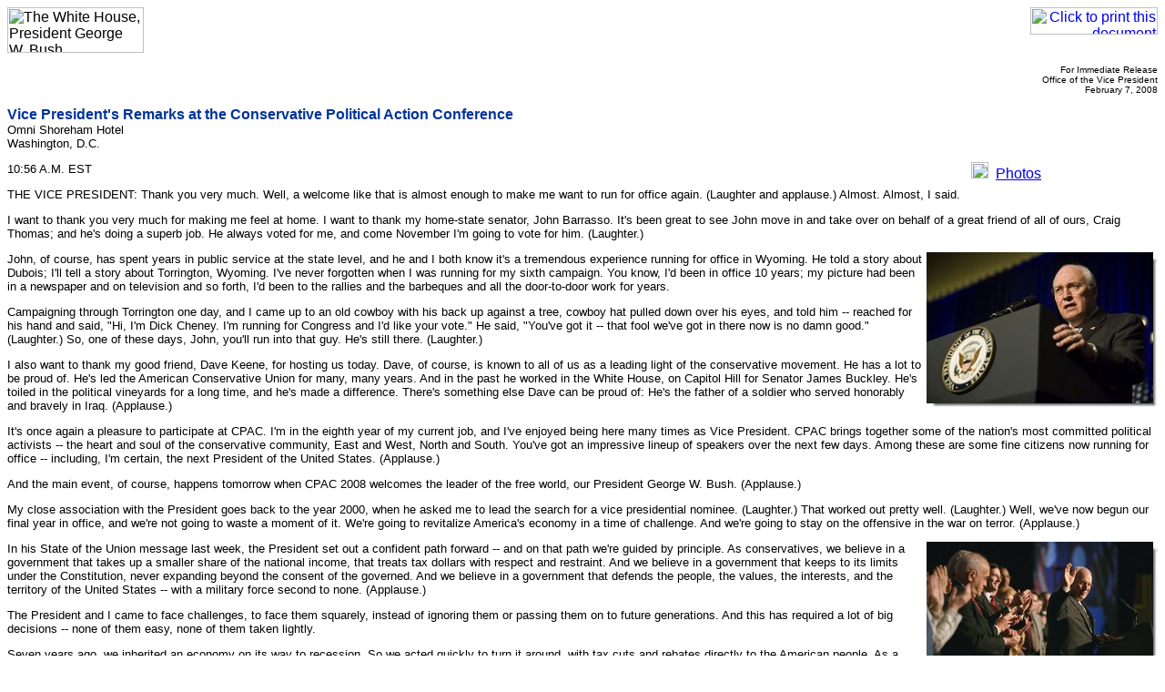

--- FILE ---
content_type: text/html; charset=UTF-8
request_url: https://georgewbush-whitehouse.archives.gov/news/releases/2008/02/print/20080207-11.html
body_size: 10606
content:
<html lang="en">

 <HEAD>

  <TITLE>Vice President's Remarks at the Conservative Political Action Conference</TITLE>

  
<meta name="date"                 content="2008-02-07"/>
<meta name="description"          content="THE VICE PRESIDENT: Thank you very much. Well, a welcome like that is almost enough to make me want to run for office again. (Laughter and applause.) Almost. Almost, I said."/>
<meta name="document.type"        content="Vice President, Remarks"/>
<meta name="robots"               content="noindex, nofollow"/>
<meta name="WT.cg_n"              content="News Policies"/>
<meta name="WT.cg_s"              content="February 2008"/>


  <SCRIPT language=javascript src="/js/printrelease.js"></SCRIPT>

 </HEAD>

 <BODY BGCOLOR="#FFFFFF">

  <FONT face="arial, helvetica, sans serif" SIZE="2">

   <TABLE BORDER="0" CELLSPACING="0" CELLPADDING="0" WIDTH="100%">
    <TR VALIGN="TOP">
     <TD ALIGN="LEFT" WIDTH="50%"><IMG SRC="/images/logo1-150.gif" WIDTH="150" HEIGHT="50" BORDER="0" ALT="The White House, President George W. Bush"></TD>
     <TD ALIGN="RIGHT" WIDTH="50%"><a href="javascript:void(printWHrelease());"><IMG SRC="/images/print.gif" WIDTH="140" HEIGHT="30" BORDER="0" ALT="Click to print this document"></A></TD>
    </TR>
   </TABLE>

   
<!-- BEGIN -->


<p align="right"><font size="1">
For Immediate Release<br/>
Office of the Vice President<br/>
February 7, 2008
</font>

<p>
<font face="Arial, Helvetica, sans-serif" color="#003399" size="3"><b>
Vice President's Remarks at the Conservative Political Action Conference
</b></font>
<br/>
Omni Shoreham Hotel<br/>
Washington, D.C.


<p> <table align="right" border="0" cellpadding="0" cellspacing="0" width="205">
  <tbody><tr><td>
 <div id="release-tools">
 <div id="release-tools-top"></div>
 <div id="release-tools-content">
         <img src="/images/camera.gif" alt="photos" width="19" height="18"/>&nbsp;&nbsp;<a href="/news/releases/2008/02/images/20080207-11_v020708db-0129w-515h.html">Photos</a> <br/>
 </div>
  <div id="release-tools-bot"></div>
 </div> </td></tr></tbody>
 </table>


<p>


<p>
10:56 A.M. EST

<p>
THE VICE PRESIDENT:  Thank you very much.  Well, a welcome like that is
almost enough to make me want to run for office again.	(Laughter and
applause.)  Almost.  Almost, I said.

<p>
I want to thank you very much for making me feel at home.  I want to thank
my home-state senator, John Barrasso.  It's been great to see John move in
and take over on behalf of a great friend of all of ours, Craig Thomas; and
he's doing a superb job.  He always voted for me, and come November I'm
going to vote for him.	(Laughter.)

<p><a href="/news/releases/2008/02/images/20080207-11_v020708db-0129w-515h.html"><img src="/news/releases/2008/02/images/20080207-11_v020708db-0129w-250h.jpg" alt="Vice President Dick Cheney addresses the 35th Conservative Political Action Conference Thursday, Feb. 7, 2008, in Washington, D.C.  White House photo by David Bohrer" border="0" align="right" width="254" height="171"></a>
John, of course, has spent years in public service at the state level, and
he and I both know it's a tremendous experience running for office in
Wyoming.  He told a story about Dubois; I'll tell a story about Torrington,
Wyoming.  I've never forgotten when I was running for my sixth campaign. 
You know, I'd been in office 10 years; my picture had been in a newspaper
and on television and so forth, I'd been to the rallies and the barbeques
and all the door-to-door work for years.

<p>
Campaigning through Torrington one day, and I came up to an old cowboy with
his back up against a tree, cowboy hat pulled down over his eyes, and told
him -- reached for his hand and said, "Hi, I'm Dick Cheney.  I'm running
for Congress and I'd like your vote."  He said, "You've got it -- that fool
we've got in there now is no damn good."  (Laughter.)  So, one of these
days, John, you'll run into that guy.  He's still there.  (Laughter.)

<p>
I also want to thank my good friend, Dave Keene, for hosting us today. 
Dave, of course, is known to all of us as a leading light of the
conservative movement.	He has a lot to be proud of.  He's led the American
Conservative Union for many, many years.  And in the past he worked in the
White House, on Capitol Hill for Senator James Buckley.  He's toiled in the
political vineyards for a long time, and he's made a difference.  There's
something else Dave can be proud of:  He's the father of a soldier who
served honorably and bravely in Iraq.  (Applause.)

<p>
It's once again a pleasure to participate at CPAC.  I'm in the eighth year
of my current job, and I've enjoyed being here many times as Vice
President.  CPAC brings together some of the nation's most committed
political activists -- the heart and soul of the conservative community,
East and West, North and South.  You've got an impressive lineup of
speakers over the next few days.  Among these are some fine citizens now
running for office -- including, I'm certain, the next President of the
United States.	(Applause.)

<p>
And the main event, of course, happens tomorrow when CPAC 2008 welcomes the
leader of the free world, our President George W. Bush.  (Applause.)

<p>
My close association with the President goes back to the year 2000, when he
asked me to lead the search for a vice presidential nominee.  (Laughter.) 
That worked out pretty well.  (Laughter.)  Well, we've now begun our final
year in office, and we're not going to waste a moment of it.  We're going
to revitalize America's economy in a time of challenge.  And we're going to
stay on the offensive in the war on terror.  (Applause.)

<p><a href="/news/releases/2008/02/images/20080207-11_v020708db-0033w-515h.html"><img src="/news/releases/2008/02/images/20080207-11_v020708db-0033w-250h.jpg" alt="Vice President Dick Cheney receives a welcome before delivering his remarks at the 35th Conservative Political Action Conference Thursday, Feb. 7, 2008, in Washington, D.C.  White House photo by David Bohrer" border="0" align="right" width="254" height="173"></a>
In his State of the Union message last week, the President set out a
confident path forward -- and on that path we're guided by principle.  As
conservatives, we believe in a government that takes up a smaller share of
the national income, that treats tax dollars with respect and restraint. 
And we believe in a government that keeps to its limits under the
Constitution, never expanding beyond the consent of the governed.  And we
believe in a government that defends the people, the values, the interests,
and the territory of the United States -- with a military force second to
none.  (Applause.)

<p>
The President and I came to face challenges, to face them squarely, instead
of ignoring them or passing them on to future generations.  And this has
required a lot of big decisions -- none of them easy, none of them taken
lightly.

<p>
Seven years ago, we inherited an economy on its way to recession.  So we
acted quickly to turn it around, with tax cuts and rebates directly to the
American people.  As a result of that program, and other pro-growth tax
policies passed that year, the recession of 2001 turned out to be short and
shallow.  And even after the shocks of 9/11, we haven't gone through a
recession since.  That's an impressive record, but it shouldn't surprise
anyone.  Ronald Reagan proved it years ago, and we've proved it again:
lower taxes are always good for this economy.  (Applause.)

<p>
Today we've got new economic challenges -- and once again the times call
for decisive action.  The best way to promote economic growth is to put
more tax money back into the hands that earned it.

<p>
We've put together a solid, effective stimulus package with the leaders of
the House.  Under the plan, millions of workers will get tax relief, and
businesses will get new incentives to buy equipment, expand their
operations, and to hire new workers.

<p>
Our stimulus package is simple and temporary -- with not a penny of
wasteful spending to explode the deficit.  There won't be any new
regulations, or economic meddling by the federal government.  The entire
tax package is tax relief -- not a single person in the country will see a
tax increase.

<p>
After we address the vital economic concerns of the moment, we'll still
have even more important work to do on tax policy.  Without action by
Congress, most of the tax release [sic] we've delivered over the past seven
years will be taken away.  That's all the Bush tax cuts -- the income tax
reductions; capital gains and dividend tax relief; the thousand-dollar
child credit; and the phase-out of the death tax.  Owing to fine print in
the law, all of these tax cuts will expire in just a few years.  The effect
would be an average increase of $1,800 a year in the tax bill of some 116
million Americans.

<p>
Aside from the huge risk this tax increase would pose to the economy,
there's the larger question of fundamental fairness to the American
taxpayer.  Letting the Bush tax cuts expire would be one of the largest
government money-grabs in American history, and we must not allow it to
happen.  (Applause.)

<p>
As we limit Washington's claim on people's paychecks, Congress will have to
make some tough choices -- and maybe wind up with less money to spend on
needless programs or their own pet projects.  (Applause.)  The President's
budget this year holds non-security discretionary spending to an increase
of less than 1 percent.  He's also making major reductions, or terminating
151 wasteful or bloated programs totaling more than $18 billion. 
(Applause.)  Working Americans have to set priorities and make tradeoffs in
their budgets every day.  It's time for the federal government to do the
same. (Applause.)

<p>
The President is also pointing the way to more transparency and
accountability in federal spending.  By now, all Americans are familiar
with the practice of congressional earmarks -- the pork barrel special
interest projects that are quietly slipped into legislation when nobody
notices.  A year ago, the President asked Congress to do the right thing,
and to cut the number and the cost of earmarks by at least half.  He also
asked them to stop putting earmarks into committee reports so they don't
get voted into law.  Congress did not get the job done on either front.

<p>
So this time, if Congress sends him an appropriations bill that fails to
cut the number and cost of earmarks in half, he'll send it back with a
veto.  (Applause.)  And last week, by executive order, the President
directed federal agencies to ignore any future earmark that is not in bill
language and not voted on by the Congress.  If Congress is unwilling to
vote on a project, we see no need to spend money on it.  (Applause.)

<p>
The President and I hope the Congress will do what's right for the sake of
growth and jobs for the American people -- from the stimulus package, to
permanent tax relief, to budget integrity, to spending discipline. 
Important issues invite big debates, and we've had our share.  But at our
best, we've done hard things and done them well -- and in every case, it's
been clear to members of both parties that George Bush is a man of
principle and a man of his word.  (Applause.)

<p>
He has stood firm for the tax cuts, fought for entitlement reform,
strengthened private pensions to ensure that workers get their promised
benefits, signed trade agreements that support high-paying jobs.  He has
spoken with clarity and conviction on the need to respect human life in all
its seasons.  (Applause.)  And he has appointed superb judges to the trial
courts, the appellate court, and the Supreme Court of the United States. 
(Applause.)

<p>
The most solemn duties we carry are those in the field of national
security.  And here, too, the nation and the world have seen the character
and the resolve of George W. Bush.  Only a few Presidents in history have
been called upon to make so many urgent and serious decisions.	He has
faced them all with the kind of realism, fair-mindedness, and decency that
Americans expect in their Presidents.  Guiding this nation through a time
of peril is a very tough job, and the right man is in it.  He will never
yield in defending the freedom and the security of the American people. 
(Applause.)

<p>
As a nation, we've gone nearly six and a half years now without another
catastrophic attack like 9/11.	Nobody can guarantee that we won't be hit
again.	The fact is the danger remains very real -- and we know the
terrorists are still determined to hit us.  I look at it every day in our
intelligence briefs.  They are fanatical in their hatred.  They have tried
many times to cause more violence and death to America.

<p>
And so, in a heightened threat environment, with a "persistent and
evolving" terrorist adversary, the absence of another 9/11 is not an
accident.  It is an achievement.  (Applause.)  That achievement is the
product of some hard work by Americans in intelligence, law enforcement,
and the military -- and some very wise decisions by the President of the
United States.

<p>
Not long ago, President Bush said that he "knew full well that if we were
successful in protecting the country, that those lessons of September 11th
would become dimmer and dimmer in some people's minds."  Then he said,
quote, "I just don't have that luxury, nor do the people that work with me
to protect America, because we have not forgotten the lessons of September
11th."

<p>
One great lesson of 9/11 was that we had to stop treating terrorist attacks
merely as law enforcement problems -- where you find out what happened,
arrest the bad guys, put them in jail, and move on.  The world changed with
a coordinated attack, which ended the lives of 3,000 innocent people and
turned 16 acres of New York City into ashes.  As the President has made
clear many times, we are dealing with a strategic threat to the United
States.  We are at war with an enemy who wants to cause mass death in this
country.  And we must act systematically and decisively until this enemy is
destroyed.  (Applause.)

<p>
To wage this fight we have to marshal our resources to go after the
terrorists, to shut down their training camps, take down their networks,
deny them sanctuary, disrupt their funding sources, and bring them to
justice.  We decided, as well, to go after the sponsors of terror, and to
confront those who might provide these killers with more deadly
capabilities.  And because some of the early battlefields of the war have
been right here in the United States, we have taken vital actions to defend
the homeland against future attack.

<p>
To win a war like this you need good intelligence -- information that helps
us figure out the movements of the enemy, the extent of their operations,
the location of their cells, the plans they're making, the methods they
use, and the targets they plan to strike.  Information of this kind is the
hardest to obtain.  But it's worth the effort in terms of the plots that
are averted and the lives that have been saved.

<p>
One of the ways we prevented attacks and saved lives is by monitoring
terrorist-related communications.  Last year, Congress passed major
revisions to the FISA law -- that's the Foreign Intelligence Surveillance
Act -- but those revisions are set to expire next week.  We're asking
Congress to make those revisions permanent, and to provide liability
protection for companies that are believed to have helped protect America
since 9/11.  (Applause.)  Those who act in good faith to defend this
country should not be punished with lawsuits, or hassled by trial lawyers. 
(Applause.)

<p>
Just as we've monitored the communications of enemies at large, we've also
gotten information out of the ones that we have captured.  The military has
interrogated terrorists held at Guantanamo Bay.  And in addition, a small
number of terrorists, high-value targets, held overseas have gone through
an interrogation program run by the CIA.  It's a tougher program, for
tougher customers.  (Applause.)  These include Khalid Sheikh Mohammed, the
mastermind of 9/11.  He and others were questioned at a time when another
attack on this country was believed to be imminent.  It's a good thing we
had them in custody, and it's a good thing we found out what they knew. 
(Applause.)

<p>
The procedures of the CIA program are designed to be safe, and they are in
full compliance with the nation's laws and treaty obligations.	They've
been carefully reviewed by the Department of Justice, and very carefully
monitored.  The program is run by highly trained professionals who
understand their obligations under the law.  And the program has uncovered
a wealth of information that has foiled attacks against the United States;
information that has saved thousands of lives.	(Applause.)

<p>
The United States is a country that takes human rights seriously.  We do
not torture -- it's against our laws and against our values.  We're proud
of our country and what it stands for.	We expect all of those who serve
America to conduct themselves with honor.  And we enforce those rules. 
Some years ago, when abuses were committed at Abu Ghraib prison, a facility
that had nothing to do with the CIA program, the abuses that came to light
were, in fact, investigated, and those responsible were prosecuted.

<p>
America is a fair and a decent country.  (Applause.)  President Bush has
made it clear, both publicly and privately, that our duty to uphold the
laws and standards of this nation admit no exceptions in wartime.  As he
put it, "We are in a fight for our principles, and our first responsibility
is, live by them."

<p>
The war on terror is, after all, more than a contest of arms and more than
a test of will.  It's also a battle of ideas.  To prevail in the long run,
we have to remove the conditions that inspire such blind, prideful hatred
that drove 19 men to get into airplanes and come kill us.  And so the
President made the decision:  We wouldn't just remove the Taliban and
Saddam Hussein and let other dictators rise in their place.  Instead, we're
standing with the Iraqi and Afghan peoples -- as America did with other
young democracies in earlier times -- to help them chart their own destiny.
 The free and democratic nations of Afghanistan and Iraq will be strategic
partners, helping us to fight and to win the war on terror.  (Applause.)

<p>
There's much more work to be done.  The ideological struggle that's playing
out in the broader Middle East -- the struggle against radical extremists
who have declared war on us -- will concern America for the remainder of
our administration, and well into the future.  And the men and women who
have fought and sacrificed in this cause can be proud of their service for
the rest of their lives.  (Applause.)

<p>
There is still tough work ahead.  As the lead commander in Iraq, General
David Petraeus, has said, the mission is "very, very hard.  It's going to
remain hard, it's going to take determination, persistence, additional
resources, additional time and, occasionally, sheer force of will."

<p>
Fortunately, we've got the best people in the fight, including General
Petraeus himself.  (Applause.)	It's been a year since the President sent
him to carry out a new counterinsurgency strategy, backed up by a surge in
American forces, to secure that country and to set the conditions for
political reconciliation.  And now we can see the effects:  The new
strategy is succeeding, the surge is working, the forces of freedom are
winning.  (Applause.)

<p>
Our new strategy in Iraq has succeeded by careful planning, and by close
attention to changing conditions on the battlefield.  The same will be true
of any drawdown of troops.  On behalf of the President, I can assure you
that the decision will be based on what is right for our security and best
for the troops -- without regard to polls, elite opinion, or flip-flops by
politicians in Washington, D.C.  (Applause.)

<p>
From the very morning our nation was attacked on 9/11, the President of the
United States has had to make some immensely enormous decisions.  Every day
he faces responsibilities that others would pale before.  I've been there
with him.  I've seen him make the tough calls, and then weather the
criticism and take the hits.  President Bush has been tough and courageous.
 He's made the right decisions for the right reasons, and he always
reflects the best values of the American people.  I've been proud to stand
by him and by the decisions he's made.	And I would support those same --
and would I support those same decisions again today?  You're damn right I
would.	(Applause.)

<p>
The important thing to remember, six and a half years after 9/11, is that
the war on terror is still real, that it won't be won on the defensive, and
that we have to proceed on many fronts at the same time.  For those of us
who work in offices and sit at desks in Washington, the sacrifices required
are pretty small compared to those of Americans serving in the Iraqi
desert, or in the mountains of Afghanistan, or the public servants who work
day and night, with little margin for error, to detect a secret enemy
before it's too late.

<p>
We'll never lack for inspiration in this fight -- because for that, we need
only look to America's heroes in uniform.  (Applause.)	I know that later
today, CPAC is hosting some of those heroes, including Petty Officer Marcus
Luttrell, author of a book called "Lone Survivor."  (Applause.)

<p>
There he tells of a battle in Afghanistan, when he and three other Navy
SEALS came under sudden attack by a much larger force.	They were
surrounded and pinned down in a ravine, unable to call for reinforcements. 
Facing a nearly hopeless situation, a member of the team, Lieutenant
Michael Murphy, left his cover and went out into the open to get a radio
signal.  While calling for help he was severely wounded -- but he completed
the call, picked up his rifle, and rejoined the fight.	Soon a Chinook
helicopter flew in, carrying an American rescue force.	It was hit by a
rocket-propelled grenade, and all 16 men aboard were killed.

<p>
In the firefight, Lieutenant Murphy and two other members of the SEAL team
were also killed by the enemy.	At the end of a terrible, tragic day, Petty
Officer Luttrell was the only member of the SEAL team who had survived. 
For his actions, he was presented with the Navy Cross.	And his teammate,
Lieutenant Michael Murphy, received the Medal of Honor posthumously. 
(Applause.)

<p>
In the heroism of that day, in the courage of our fallen and wounded
soldiers, and in the perseverance of all who wear the uniform, we're
reminded of how much this nation owes to the members of the United States
Armed Forces.  (Applause.)  The freedoms we enjoy, the rights we exercise,
all the privileges of living in this country -- none of these can ever be
taken for granted.  We have them because there have always been Americans
who stand up for them, defend them, and when necessary, fight for them. 
And all of us have a duty to pass along to the next generation the free,
strong and secure nation that was passed along to us.

<p>
My good friend, George Shultz, often told this story from his years as
Secretary of State under Ronald Reagan.  Every time a new American
ambassador was confirmed for his position, the Secretary would invite him
or her to the State Department for a farewell visit.  During these
meetings, George would tell the ambassadors that there was one more test
they had to take.  "Before you can leave," he said, "I want you to go over
to that globe and show me that you can identify your country."	(Laughter.)
 Every time, the ambassador would turn the globe and point out where he was
going off to serve.

<p>
One day, George had a visit from Mike Mansfield, former senator from
Montana.  Mike had been serving for several years as our ambassador to
Japan, and was on his way back to Tokyo.  George Shultz told him about the
test and said, "Mr. Ambassador, it's your turn.  Show me your country." 
Mike Mansfield went over to the globe and put his hand on the United States
and said, "This is my country."  (Applause.)

<p>
As Americans, we have every right to be proud, and to be thankful, that
this is our country.  The world we live in can be complicated, and messy,
and dangerous.	But for millions who suffer under tyranny, and those who
live a daily struggle against hunger and disease, or who fight to maintain
newly won freedom, there would be little hope without the active
involvement and leadership of the United States of America.  (Applause.)

<p>
We're a good and a decent country -- not just a nation of influence, but a
nation of character.  That sets us apart from so many of the great powers
of history -- from ancient empires to the expansionist regimes of the last
century.  We're a superpower that has moral commitments and ideals that we
not only proclaim, but act upon.  Our purposes in this world are good and
right.	And in these decisive years, we are serving those purposes with
confidence.

<p>
So today, with much yet to do, President Bush and I remain grateful for the
opportunity to serve this country.  With an economy to strengthen and a war
to fight, we'll stay focused on the business of the people.  We'll come to
a strong finish -- and I'm confident that our jobs will be left in good
hands.	And when the last chapter is written, it'll be said that our nation
became more prosperous and more secure because George W. Bush was President
of these United States.  (Applause.)

<p>
END		    11:26 A.M. EST

<p>


<!-- END -->


   <HR NOSHADE>
   <B>Return to this article at:</B><BR>
   <A href="/news/releases/2008/02/20080207-11.html">/news/releases/2008/02/20080207-11.html</A>
   <BR><BR>
   <a href="javascript:void(printWHrelease());"><IMG SRC="/images/print.gif" WIDTH="140" HEIGHT="30" BORDER="0" ALT="Click to print this document"></A>
 
  </FONT>



 </BODY>

</HTML>
